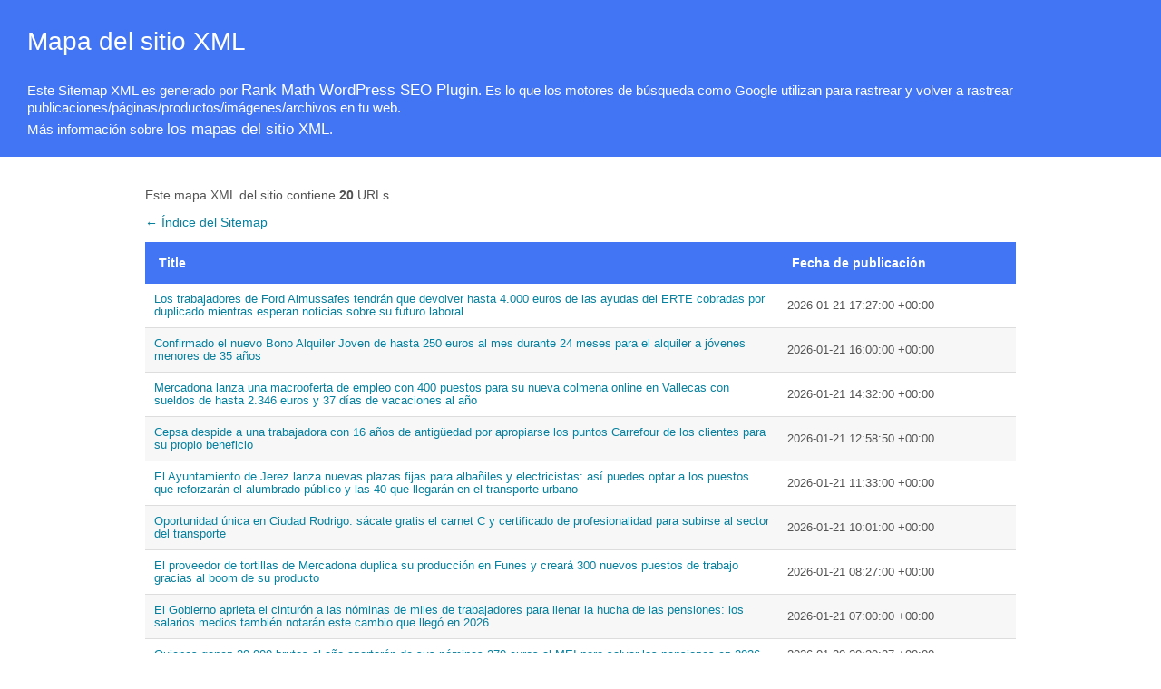

--- FILE ---
content_type: text/xml; charset=UTF-8
request_url: https://infoemplea2.com/news-sitemap.xml
body_size: 2505
content:
<?xml version="1.0" encoding="UTF-8"?><?xml-stylesheet type="text/xsl" href="//infoemplea2.com/news-sitemap.xsl"?>
<urlset xmlns:xsi="http://www.w3.org/2001/XMLSchema-instance" xsi:schemaLocation="http://www.sitemaps.org/schemas/sitemap/0.9 http://www.sitemaps.org/schemas/sitemap/0.9/sitemap.xsd http://www.google.com/schemas/sitemap-news/0.9 http://www.google.com/schemas/sitemap-news/0.9/sitemap-news.xsd" xmlns="http://www.sitemaps.org/schemas/sitemap/0.9" xmlns:news="http://www.google.com/schemas/sitemap-news/0.9">
	<url>
		<loc>https://infoemplea2.com/trabajadores-ford-almussafes-devolver-ayudas-erte/</loc>
		<news:news>
			<news:publication>
				<news:name>Infoemplea2</news:name>
				<news:language>es</news:language>
			</news:publication>
			<news:publication_date>2026-01-21T17:27:00+00:00</news:publication_date>
			<news:title><![CDATA[Los trabajadores de Ford Almussafes tendrán que devolver hasta 4.000 euros de las ayudas del ERTE cobradas por duplicado mientras esperan noticias sobre su futuro laboral]]></news:title>
		</news:news>
	</url>
	<url>
		<loc>https://infoemplea2.com/bono-alquiler-joven-250-euros-mes-24-meses/</loc>
		<news:news>
			<news:publication>
				<news:name>Infoemplea2</news:name>
				<news:language>es</news:language>
			</news:publication>
			<news:publication_date>2026-01-21T16:00:00+00:00</news:publication_date>
			<news:title><![CDATA[Confirmado el nuevo Bono Alquiler Joven de hasta 250 euros al mes durante 24 meses para el alquiler a jóvenes menores de 35 años]]></news:title>
		</news:news>
	</url>
	<url>
		<loc>https://infoemplea2.com/mercadona-empleo-colmena-vallecas-400-vacantes/</loc>
		<news:news>
			<news:publication>
				<news:name>Infoemplea2</news:name>
				<news:language>es</news:language>
			</news:publication>
			<news:publication_date>2026-01-21T14:32:00+00:00</news:publication_date>
			<news:title><![CDATA[Mercadona lanza una macrooferta de empleo con 400 puestos para su nueva colmena online en Vallecas con sueldos de hasta 2.346 euros y 37 días de vacaciones al año]]></news:title>
		</news:news>
	</url>
	<url>
		<loc>https://infoemplea2.com/despido-trabajadora-cepsa-puntos-carrefour/</loc>
		<news:news>
			<news:publication>
				<news:name>Infoemplea2</news:name>
				<news:language>es</news:language>
			</news:publication>
			<news:publication_date>2026-01-21T12:58:50+00:00</news:publication_date>
			<news:title><![CDATA[Cepsa despide a una trabajadora con 16 años de antigüedad por apropiarse los puntos Carrefour de los clientes para su propio beneficio]]></news:title>
		</news:news>
	</url>
	<url>
		<loc>https://infoemplea2.com/ayuntamiento-jerez-plazas-albaniles-electricistas/</loc>
		<news:news>
			<news:publication>
				<news:name>Infoemplea2</news:name>
				<news:language>es</news:language>
			</news:publication>
			<news:publication_date>2026-01-21T11:33:00+00:00</news:publication_date>
			<news:title><![CDATA[El Ayuntamiento de Jerez lanza nuevas plazas fijas para albañiles y electricistas: así puedes optar a los puestos que reforzarán el alumbrado público y las 40 que llegarán en el transporte urbano]]></news:title>
		</news:news>
	</url>
	<url>
		<loc>https://infoemplea2.com/curso-gratuito-carnet-c-ciudad-rodrigo-autoescuela/</loc>
		<news:news>
			<news:publication>
				<news:name>Infoemplea2</news:name>
				<news:language>es</news:language>
			</news:publication>
			<news:publication_date>2026-01-21T10:01:00+00:00</news:publication_date>
			<news:title><![CDATA[Oportunidad única en Ciudad Rodrigo: sácate gratis el carnet C y certificado de profesionalidad para subirse al sector del transporte]]></news:title>
		</news:news>
	</url>
	<url>
		<loc>https://infoemplea2.com/tortillas-mercadona-funes-300-empleos/</loc>
		<news:news>
			<news:publication>
				<news:name>Infoemplea2</news:name>
				<news:language>es</news:language>
			</news:publication>
			<news:publication_date>2026-01-21T08:27:00+00:00</news:publication_date>
			<news:title><![CDATA[El proveedor de tortillas de Mercadona duplica su producción en Funes y creará 300 nuevos puestos de trabajo gracias al boom de su producto]]></news:title>
		</news:news>
	</url>
	<url>
		<loc>https://infoemplea2.com/subida-cotizaciones-nominas-trabajadores-pensiones/</loc>
		<news:news>
			<news:publication>
				<news:name>Infoemplea2</news:name>
				<news:language>es</news:language>
			</news:publication>
			<news:publication_date>2026-01-21T07:00:00+00:00</news:publication_date>
			<news:title><![CDATA[El Gobierno aprieta el cinturón a las nóminas de miles de trabajadores para llenar la hucha de las pensiones: los salarios medios también notarán este cambio que llegó en 2026]]></news:title>
		</news:news>
	</url>
	<url>
		<loc>https://infoemplea2.com/trabajador-aportara-mei-pensiones-2026/</loc>
		<news:news>
			<news:publication>
				<news:name>Infoemplea2</news:name>
				<news:language>es</news:language>
			</news:publication>
			<news:publication_date>2026-01-20T20:30:27+00:00</news:publication_date>
			<news:title><![CDATA[Quienes ganen 30.000 brutos al año aportarán de sus nóminas 270 euros al MEI para salvar las pensiones en 2026]]></news:title>
		</news:news>
	</url>
	<url>
		<loc>https://infoemplea2.com/agotar-paro-2026-cobrar-imv-1642-euros-automatico/</loc>
		<news:news>
			<news:publication>
				<news:name>Infoemplea2</news:name>
				<news:language>es</news:language>
			</news:publication>
			<news:publication_date>2026-01-20T18:56:00+00:00</news:publication_date>
			<news:title><![CDATA[El Gobierno anuncia que quienes agoten el paro en 2026 pasarán a cobrar hasta 1.642 euros al mes de forma automática]]></news:title>
		</news:news>
	</url>
	<url>
		<loc>https://infoemplea2.com/uber-eats-deja-autonomos-fichara-riders/</loc>
		<news:news>
			<news:publication>
				<news:name>Infoemplea2</news:name>
				<news:language>es</news:language>
			</news:publication>
			<news:publication_date>2026-01-20T17:28:00+00:00</news:publication_date>
			<news:title><![CDATA[Uber Eats confirma que dejará de trabajar con repartidores autónomos y fichará a miles de riders para esquivar los juicios que ya le costaban millones]]></news:title>
		</news:news>
	</url>
	<url>
		<loc>https://infoemplea2.com/documentos-sepe-2026-cobrar-paro-sin-retrasos/</loc>
		<news:news>
			<news:publication>
				<news:name>Infoemplea2</news:name>
				<news:language>es</news:language>
			</news:publication>
			<news:publication_date>2026-01-20T16:00:00+00:00</news:publication_date>
			<news:title><![CDATA[Estos son los documentos que exige el SEPE en 2026 para cobrar el paro sin retrasos ni perder días de prestación]]></news:title>
		</news:news>
	</url>
	<url>
		<loc>https://infoemplea2.com/dia-preve-crear-1200-nuevos-empleos-2026/</loc>
		<news:news>
			<news:publication>
				<news:name>Infoemplea2</news:name>
				<news:language>es</news:language>
			</news:publication>
			<news:publication_date>2026-01-20T14:32:00+00:00</news:publication_date>
			<news:title><![CDATA[Dia prevé crear 1.200 nuevos empleos en 2026 y explica cómo quiere transformar barrios y pueblos con su modelo de proximidad]]></news:title>
		</news:news>
	</url>
	<url>
		<loc>https://infoemplea2.com/trabajador-securitas-direct-despedido-tarjeta-empresa/</loc>
		<news:news>
			<news:publication>
				<news:name>Infoemplea2</news:name>
				<news:language>es</news:language>
			</news:publication>
			<news:publication_date>2026-01-20T12:59:24+00:00</news:publication_date>
			<news:title><![CDATA[La Justicia declara procedente el despido de un trabajador de Securitas Direct que gastó 53 euros con la tarjeta de empresa mientras estaba de baja, aunque le debían más de 700 euros]]></news:title>
		</news:news>
	</url>
	<url>
		<loc>https://infoemplea2.com/35-horas-funcionarios-horario-empleados-publicos/</loc>
		<news:news>
			<news:publication>
				<news:name>Infoemplea2</news:name>
				<news:language>es</news:language>
			</news:publication>
			<news:publication_date>2026-01-20T11:33:00+00:00</news:publication_date>
			<news:title><![CDATA[Cuenta atrás para las 35 horas de los funcionarios: así cambiará el horario de miles de empleados públicos en febrero o marzo según los sindicatos]]></news:title>
		</news:news>
	</url>
	<url>
		<loc>https://infoemplea2.com/becas-fp-andalucia-practicas-union-europea/</loc>
		<news:news>
			<news:publication>
				<news:name>Infoemplea2</news:name>
				<news:language>es</news:language>
			</news:publication>
			<news:publication_date>2026-01-20T10:01:00+00:00</news:publication_date>
			<news:title><![CDATA[Andalucía abre el plazo para pedir 40 becas de 2.000 euros para hacer prácticas de FP en empresas de la Unión Europea]]></news:title>
		</news:news>
	</url>
	<url>
		<loc>https://infoemplea2.com/oferta-trabajo-mercedes-benz-vitoria/</loc>
		<news:news>
			<news:publication>
				<news:name>Infoemplea2</news:name>
				<news:language>es</news:language>
			</news:publication>
			<news:publication_date>2026-01-20T08:27:00+00:00</news:publication_date>
			<news:title><![CDATA[La fábrica de Mercedes-Benz Vitoria refuerza plantilla por la llegada del nuevo VLE eléctrico y lanza una gran oferta de empleo con cientos de puestos de montaje]]></news:title>
		</news:news>
	</url>
	<url>
		<loc>https://infoemplea2.com/ley-atencion-clientes-3-minutos-empresas/</loc>
		<news:news>
			<news:publication>
				<news:name>Infoemplea2</news:name>
				<news:language>es</news:language>
			</news:publication>
			<news:publication_date>2026-01-20T06:58:54+00:00</news:publication_date>
			<news:title><![CDATA[El Gobierno limita a 3 minutos el tiempo que pueden tardar las empresas en atender a sus clientes: además la ley exige hablar con una persona real y no solo con máquinas]]></news:title>
		</news:news>
	</url>
	<url>
		<loc>https://infoemplea2.com/hidrogeno-verde-tudela-planta-empresa-empleo/</loc>
		<news:news>
			<news:publication>
				<news:name>Infoemplea2</news:name>
				<news:language>es</news:language>
			</news:publication>
			<news:publication_date>2026-01-19T20:33:00+00:00</news:publication_date>
			<news:title><![CDATA[Hidrógeno verde made in Tudela: el proyecto de una empresa familiar que quiere producir 749 toneladas al año y 100 puestos de trabajo]]></news:title>
		</news:news>
	</url>
	<url>
		<loc>https://infoemplea2.com/supremo-confirma-no-devolver-subsidios-sepe/</loc>
		<news:news>
			<news:publication>
				<news:name>Infoemplea2</news:name>
				<news:language>es</news:language>
			</news:publication>
			<news:publication_date>2026-01-19T19:01:00+00:00</news:publication_date>
			<news:title><![CDATA[El Supremo cambia las normas del SEPE: confirma que ya no hay que devolver los subsidios cobrados por error del Servicio Público de Empleo Estatal]]></news:title>
		</news:news>
	</url>
</urlset>
<!-- XML Sitemap generated by Rank Math SEO Plugin (c) Rank Math - rankmath.com -->